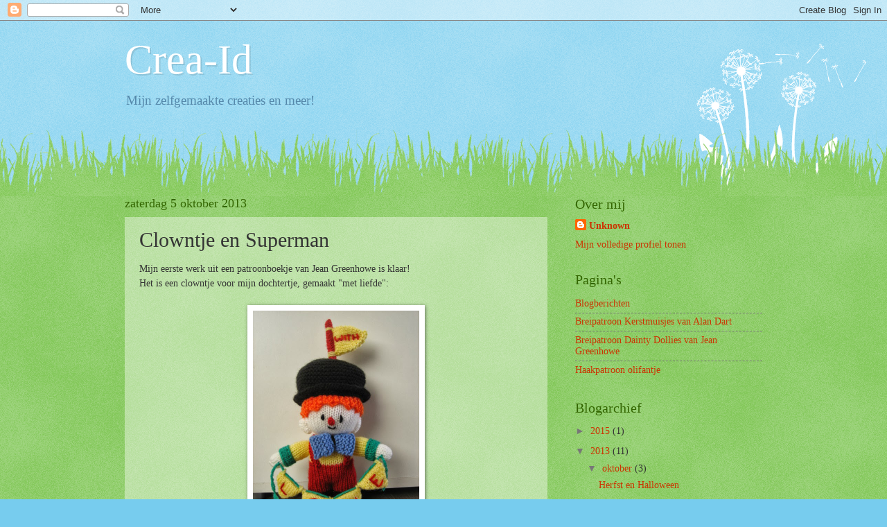

--- FILE ---
content_type: text/html; charset=UTF-8
request_url: https://crea-id.blogspot.com/2013/10/clowntje-en-superman.html
body_size: 14229
content:
<!DOCTYPE html>
<html class='v2' dir='ltr' lang='nl'>
<head>
<link href='https://www.blogger.com/static/v1/widgets/335934321-css_bundle_v2.css' rel='stylesheet' type='text/css'/>
<meta content='width=1100' name='viewport'/>
<meta content='text/html; charset=UTF-8' http-equiv='Content-Type'/>
<meta content='blogger' name='generator'/>
<link href='https://crea-id.blogspot.com/favicon.ico' rel='icon' type='image/x-icon'/>
<link href='http://crea-id.blogspot.com/2013/10/clowntje-en-superman.html' rel='canonical'/>
<link rel="alternate" type="application/atom+xml" title="Crea-Id   - Atom" href="https://crea-id.blogspot.com/feeds/posts/default" />
<link rel="alternate" type="application/rss+xml" title="Crea-Id   - RSS" href="https://crea-id.blogspot.com/feeds/posts/default?alt=rss" />
<link rel="service.post" type="application/atom+xml" title="Crea-Id   - Atom" href="https://www.blogger.com/feeds/4488095254828801043/posts/default" />

<link rel="alternate" type="application/atom+xml" title="Crea-Id   - Atom" href="https://crea-id.blogspot.com/feeds/5145236151021791395/comments/default" />
<!--Can't find substitution for tag [blog.ieCssRetrofitLinks]-->
<link href='https://blogger.googleusercontent.com/img/b/R29vZ2xl/AVvXsEgY3sCQ1AZN-TXKUnLLc7BUjYtBUBG4f7XDhGSRjCQA723OpMlX2Zl6F6okDLOq103lxvhBM44_qkmxJZViqgcuBMkdQ38UTIEOyO0-IOIUFw45V4TMdl-KXP9INK83jqCNXOyuFdSb7gEj/s1600/clownollie+013.JPG' rel='image_src'/>
<meta content='http://crea-id.blogspot.com/2013/10/clowntje-en-superman.html' property='og:url'/>
<meta content='Clowntje en Superman' property='og:title'/>
<meta content='Mijn eerste werk uit een patroonboekje van Jean Greenhowe is klaar!  Het is een clowntje voor mijn dochtertje, gemaakt &quot;met liefde&quot;:        ...' property='og:description'/>
<meta content='https://blogger.googleusercontent.com/img/b/R29vZ2xl/AVvXsEgY3sCQ1AZN-TXKUnLLc7BUjYtBUBG4f7XDhGSRjCQA723OpMlX2Zl6F6okDLOq103lxvhBM44_qkmxJZViqgcuBMkdQ38UTIEOyO0-IOIUFw45V4TMdl-KXP9INK83jqCNXOyuFdSb7gEj/w1200-h630-p-k-no-nu/clownollie+013.JPG' property='og:image'/>
<title>Crea-Id  : Clowntje en Superman</title>
<style id='page-skin-1' type='text/css'><!--
/*
-----------------------------------------------
Blogger Template Style
Name:     Watermark
Designer: Blogger
URL:      www.blogger.com
----------------------------------------------- */
/* Use this with templates/1ktemplate-*.html */
/* Content
----------------------------------------------- */
body {
font: normal normal 15px Georgia, Utopia, 'Palatino Linotype', Palatino, serif;
color: #333333;
background: #77ccee url(//www.blogblog.com/1kt/watermark/body_background_flower.png) repeat scroll top left;
}
html body .content-outer {
min-width: 0;
max-width: 100%;
width: 100%;
}
.content-outer {
font-size: 92%;
}
a:link {
text-decoration:none;
color: #cc3300;
}
a:visited {
text-decoration:none;
color: #993322;
}
a:hover {
text-decoration:underline;
color: #ff3300;
}
.body-fauxcolumns .cap-top {
margin-top: 30px;
background: transparent none no-repeat scroll top left;
height: 0;
}
.content-inner {
padding: 0;
}
/* Header
----------------------------------------------- */
.header-inner .Header .titlewrapper,
.header-inner .Header .descriptionwrapper {
padding-left: 20px;
padding-right: 20px;
}
.Header h1 {
font: normal normal 60px Georgia, Utopia, 'Palatino Linotype', Palatino, serif;
color: #ffffff;
text-shadow: 2px 2px rgba(0, 0, 0, .1);
}
.Header h1 a {
color: #ffffff;
}
.Header .description {
font-size: 140%;
color: #5588aa;
}
/* Tabs
----------------------------------------------- */
.tabs-inner .section {
margin: 0 20px;
}
.tabs-inner .PageList, .tabs-inner .LinkList, .tabs-inner .Labels {
margin-left: -11px;
margin-right: -11px;
background-color: transparent;
border-top: 0 solid #ffffff;
border-bottom: 0 solid #ffffff;
-moz-box-shadow: 0 0 0 rgba(0, 0, 0, .3);
-webkit-box-shadow: 0 0 0 rgba(0, 0, 0, .3);
-goog-ms-box-shadow: 0 0 0 rgba(0, 0, 0, .3);
box-shadow: 0 0 0 rgba(0, 0, 0, .3);
}
.tabs-inner .PageList .widget-content,
.tabs-inner .LinkList .widget-content,
.tabs-inner .Labels .widget-content {
margin: -3px -11px;
background: transparent none  no-repeat scroll right;
}
.tabs-inner .widget ul {
padding: 2px 25px;
max-height: 34px;
background: transparent none no-repeat scroll left;
}
.tabs-inner .widget li {
border: none;
}
.tabs-inner .widget li a {
display: inline-block;
padding: .25em 1em;
font: normal normal 20px Georgia, Utopia, 'Palatino Linotype', Palatino, serif;
color: #cc3300;
border-right: 1px solid #77ccee;
}
.tabs-inner .widget li:first-child a {
border-left: 1px solid #77ccee;
}
.tabs-inner .widget li.selected a, .tabs-inner .widget li a:hover {
color: #000000;
}
/* Headings
----------------------------------------------- */
h2 {
font: normal normal 20px Georgia, Utopia, 'Palatino Linotype', Palatino, serif;
color: #336600;
margin: 0 0 .5em;
}
h2.date-header {
font: normal normal 18px Georgia, Utopia, 'Palatino Linotype', Palatino, serif;
color: #336600;
}
/* Main
----------------------------------------------- */
.main-inner .column-center-inner,
.main-inner .column-left-inner,
.main-inner .column-right-inner {
padding: 0 5px;
}
.main-outer {
margin-top: 100px;
background: #66bb33 url(//www.blogblog.com/1kt/watermark/body_background_flower.png) repeat scroll top center;
}
.main-inner {
padding-top: 0;
}
.main-cap-top {
position: relative;
}
.main-cap-top .cap-right {
position: absolute;
height: 100px;
width: 100%;
bottom: 0;
background: transparent url(//www.blogblog.com/1kt/watermark/main_cap_flower.png) repeat-x scroll bottom center;
}
.main-cap-top .cap-left {
position: absolute;
height: 245px;
width: 280px;
right: 0;
bottom: 0;
background: transparent url(//www.blogblog.com/1kt/watermark/main_overlay_flower.png) no-repeat scroll bottom left;
}
/* Posts
----------------------------------------------- */
.post-outer {
padding: 15px 20px;
margin: 0 0 25px;
background: transparent url(https://resources.blogblog.com/blogblog/data/1kt/watermark/post_background_birds.png) repeat scroll top left;
_background-image: none;
border: dotted 1px transparent;
-moz-box-shadow: 0 0 0 rgba(0, 0, 0, .1);
-webkit-box-shadow: 0 0 0 rgba(0, 0, 0, .1);
-goog-ms-box-shadow: 0 0 0 rgba(0, 0, 0, .1);
box-shadow: 0 0 0 rgba(0, 0, 0, .1);
}
h3.post-title {
font: normal normal 30px Georgia, Utopia, 'Palatino Linotype', Palatino, serif;
margin: 0;
}
.comments h4 {
font: normal normal 30px Georgia, Utopia, 'Palatino Linotype', Palatino, serif;
margin: 1em 0 0;
}
.post-body {
font-size: 105%;
line-height: 1.5;
position: relative;
}
.post-header {
margin: 0 0 1em;
color: #997755;
}
.post-footer {
margin: 10px 0 0;
padding: 10px 0 0;
color: #997755;
border-top: dashed 1px #777777;
}
#blog-pager {
font-size: 140%
}
#comments .comment-author {
padding-top: 1.5em;
border-top: dashed 1px #777777;
background-position: 0 1.5em;
}
#comments .comment-author:first-child {
padding-top: 0;
border-top: none;
}
.avatar-image-container {
margin: .2em 0 0;
}
/* Comments
----------------------------------------------- */
.comments .comments-content .icon.blog-author {
background-repeat: no-repeat;
background-image: url([data-uri]);
}
.comments .comments-content .loadmore a {
border-top: 1px solid #777777;
border-bottom: 1px solid #777777;
}
.comments .continue {
border-top: 2px solid #777777;
}
/* Widgets
----------------------------------------------- */
.widget ul, .widget #ArchiveList ul.flat {
padding: 0;
list-style: none;
}
.widget ul li, .widget #ArchiveList ul.flat li {
padding: .35em 0;
text-indent: 0;
border-top: dashed 1px #777777;
}
.widget ul li:first-child, .widget #ArchiveList ul.flat li:first-child {
border-top: none;
}
.widget .post-body ul {
list-style: disc;
}
.widget .post-body ul li {
border: none;
}
.widget .zippy {
color: #777777;
}
.post-body img, .post-body .tr-caption-container, .Profile img, .Image img,
.BlogList .item-thumbnail img {
padding: 5px;
background: #fff;
-moz-box-shadow: 1px 1px 5px rgba(0, 0, 0, .5);
-webkit-box-shadow: 1px 1px 5px rgba(0, 0, 0, .5);
-goog-ms-box-shadow: 1px 1px 5px rgba(0, 0, 0, .5);
box-shadow: 1px 1px 5px rgba(0, 0, 0, .5);
}
.post-body img, .post-body .tr-caption-container {
padding: 8px;
}
.post-body .tr-caption-container {
color: #333333;
}
.post-body .tr-caption-container img {
padding: 0;
background: transparent;
border: none;
-moz-box-shadow: 0 0 0 rgba(0, 0, 0, .1);
-webkit-box-shadow: 0 0 0 rgba(0, 0, 0, .1);
-goog-ms-box-shadow: 0 0 0 rgba(0, 0, 0, .1);
box-shadow: 0 0 0 rgba(0, 0, 0, .1);
}
/* Footer
----------------------------------------------- */
.footer-outer {
color:#ffffff;
background: #331100 url(https://resources.blogblog.com/blogblog/data/1kt/watermark/body_background_navigator.png) repeat scroll top left;
}
.footer-outer a {
color: #ffdd99;
}
.footer-outer a:visited {
color: #eecc77;
}
.footer-outer a:hover {
color: #ffffcc;
}
.footer-outer .widget h2 {
color: #ffffff;
}
/* Mobile
----------------------------------------------- */
body.mobile  {
background-size: 100% auto;
}
.mobile .body-fauxcolumn-outer {
background: transparent none repeat scroll top left;
}
html .mobile .mobile-date-outer {
border-bottom: none;
background: transparent url(https://resources.blogblog.com/blogblog/data/1kt/watermark/post_background_birds.png) repeat scroll top left;
_background-image: none;
margin-bottom: 10px;
}
.mobile .main-inner .date-outer {
padding: 0;
}
.mobile .main-inner .date-header {
margin: 10px;
}
.mobile .main-cap-top {
z-index: -1;
}
.mobile .content-outer {
font-size: 100%;
}
.mobile .post-outer {
padding: 10px;
}
.mobile .main-cap-top .cap-left {
background: transparent none no-repeat scroll bottom left;
}
.mobile .body-fauxcolumns .cap-top {
margin: 0;
}
.mobile-link-button {
background: transparent url(https://resources.blogblog.com/blogblog/data/1kt/watermark/post_background_birds.png) repeat scroll top left;
}
.mobile-link-button a:link, .mobile-link-button a:visited {
color: #cc3300;
}
.mobile-index-date .date-header {
color: #336600;
}
.mobile-index-contents {
color: #333333;
}
.mobile .tabs-inner .section {
margin: 0;
}
.mobile .tabs-inner .PageList {
margin-left: 0;
margin-right: 0;
}
.mobile .tabs-inner .PageList .widget-content {
margin: 0;
color: #000000;
background: transparent url(https://resources.blogblog.com/blogblog/data/1kt/watermark/post_background_birds.png) repeat scroll top left;
}
.mobile .tabs-inner .PageList .widget-content .pagelist-arrow {
border-left: 1px solid #77ccee;
}

--></style>
<style id='template-skin-1' type='text/css'><!--
body {
min-width: 960px;
}
.content-outer, .content-fauxcolumn-outer, .region-inner {
min-width: 960px;
max-width: 960px;
_width: 960px;
}
.main-inner .columns {
padding-left: 0px;
padding-right: 310px;
}
.main-inner .fauxcolumn-center-outer {
left: 0px;
right: 310px;
/* IE6 does not respect left and right together */
_width: expression(this.parentNode.offsetWidth -
parseInt("0px") -
parseInt("310px") + 'px');
}
.main-inner .fauxcolumn-left-outer {
width: 0px;
}
.main-inner .fauxcolumn-right-outer {
width: 310px;
}
.main-inner .column-left-outer {
width: 0px;
right: 100%;
margin-left: -0px;
}
.main-inner .column-right-outer {
width: 310px;
margin-right: -310px;
}
#layout {
min-width: 0;
}
#layout .content-outer {
min-width: 0;
width: 800px;
}
#layout .region-inner {
min-width: 0;
width: auto;
}
body#layout div.add_widget {
padding: 8px;
}
body#layout div.add_widget a {
margin-left: 32px;
}
--></style>
<link href='https://www.blogger.com/dyn-css/authorization.css?targetBlogID=4488095254828801043&amp;zx=6c19bfd1-89dc-4586-8b7f-d5400836ea6a' media='none' onload='if(media!=&#39;all&#39;)media=&#39;all&#39;' rel='stylesheet'/><noscript><link href='https://www.blogger.com/dyn-css/authorization.css?targetBlogID=4488095254828801043&amp;zx=6c19bfd1-89dc-4586-8b7f-d5400836ea6a' rel='stylesheet'/></noscript>
<meta name='google-adsense-platform-account' content='ca-host-pub-1556223355139109'/>
<meta name='google-adsense-platform-domain' content='blogspot.com'/>

</head>
<body class='loading variant-flower'>
<div class='navbar section' id='navbar' name='Navbar'><div class='widget Navbar' data-version='1' id='Navbar1'><script type="text/javascript">
    function setAttributeOnload(object, attribute, val) {
      if(window.addEventListener) {
        window.addEventListener('load',
          function(){ object[attribute] = val; }, false);
      } else {
        window.attachEvent('onload', function(){ object[attribute] = val; });
      }
    }
  </script>
<div id="navbar-iframe-container"></div>
<script type="text/javascript" src="https://apis.google.com/js/platform.js"></script>
<script type="text/javascript">
      gapi.load("gapi.iframes:gapi.iframes.style.bubble", function() {
        if (gapi.iframes && gapi.iframes.getContext) {
          gapi.iframes.getContext().openChild({
              url: 'https://www.blogger.com/navbar/4488095254828801043?po\x3d5145236151021791395\x26origin\x3dhttps://crea-id.blogspot.com',
              where: document.getElementById("navbar-iframe-container"),
              id: "navbar-iframe"
          });
        }
      });
    </script><script type="text/javascript">
(function() {
var script = document.createElement('script');
script.type = 'text/javascript';
script.src = '//pagead2.googlesyndication.com/pagead/js/google_top_exp.js';
var head = document.getElementsByTagName('head')[0];
if (head) {
head.appendChild(script);
}})();
</script>
</div></div>
<div class='body-fauxcolumns'>
<div class='fauxcolumn-outer body-fauxcolumn-outer'>
<div class='cap-top'>
<div class='cap-left'></div>
<div class='cap-right'></div>
</div>
<div class='fauxborder-left'>
<div class='fauxborder-right'></div>
<div class='fauxcolumn-inner'>
</div>
</div>
<div class='cap-bottom'>
<div class='cap-left'></div>
<div class='cap-right'></div>
</div>
</div>
</div>
<div class='content'>
<div class='content-fauxcolumns'>
<div class='fauxcolumn-outer content-fauxcolumn-outer'>
<div class='cap-top'>
<div class='cap-left'></div>
<div class='cap-right'></div>
</div>
<div class='fauxborder-left'>
<div class='fauxborder-right'></div>
<div class='fauxcolumn-inner'>
</div>
</div>
<div class='cap-bottom'>
<div class='cap-left'></div>
<div class='cap-right'></div>
</div>
</div>
</div>
<div class='content-outer'>
<div class='content-cap-top cap-top'>
<div class='cap-left'></div>
<div class='cap-right'></div>
</div>
<div class='fauxborder-left content-fauxborder-left'>
<div class='fauxborder-right content-fauxborder-right'></div>
<div class='content-inner'>
<header>
<div class='header-outer'>
<div class='header-cap-top cap-top'>
<div class='cap-left'></div>
<div class='cap-right'></div>
</div>
<div class='fauxborder-left header-fauxborder-left'>
<div class='fauxborder-right header-fauxborder-right'></div>
<div class='region-inner header-inner'>
<div class='header section' id='header' name='Koptekst'><div class='widget Header' data-version='1' id='Header1'>
<div id='header-inner'>
<div class='titlewrapper'>
<h1 class='title'>
<a href='https://crea-id.blogspot.com/'>
Crea-Id  
</a>
</h1>
</div>
<div class='descriptionwrapper'>
<p class='description'><span>Mijn zelfgemaakte creaties en meer!</span></p>
</div>
</div>
</div></div>
</div>
</div>
<div class='header-cap-bottom cap-bottom'>
<div class='cap-left'></div>
<div class='cap-right'></div>
</div>
</div>
</header>
<div class='tabs-outer'>
<div class='tabs-cap-top cap-top'>
<div class='cap-left'></div>
<div class='cap-right'></div>
</div>
<div class='fauxborder-left tabs-fauxborder-left'>
<div class='fauxborder-right tabs-fauxborder-right'></div>
<div class='region-inner tabs-inner'>
<div class='tabs no-items section' id='crosscol' name='Alle kolommen'></div>
<div class='tabs no-items section' id='crosscol-overflow' name='Cross-Column 2'></div>
</div>
</div>
<div class='tabs-cap-bottom cap-bottom'>
<div class='cap-left'></div>
<div class='cap-right'></div>
</div>
</div>
<div class='main-outer'>
<div class='main-cap-top cap-top'>
<div class='cap-left'></div>
<div class='cap-right'></div>
</div>
<div class='fauxborder-left main-fauxborder-left'>
<div class='fauxborder-right main-fauxborder-right'></div>
<div class='region-inner main-inner'>
<div class='columns fauxcolumns'>
<div class='fauxcolumn-outer fauxcolumn-center-outer'>
<div class='cap-top'>
<div class='cap-left'></div>
<div class='cap-right'></div>
</div>
<div class='fauxborder-left'>
<div class='fauxborder-right'></div>
<div class='fauxcolumn-inner'>
</div>
</div>
<div class='cap-bottom'>
<div class='cap-left'></div>
<div class='cap-right'></div>
</div>
</div>
<div class='fauxcolumn-outer fauxcolumn-left-outer'>
<div class='cap-top'>
<div class='cap-left'></div>
<div class='cap-right'></div>
</div>
<div class='fauxborder-left'>
<div class='fauxborder-right'></div>
<div class='fauxcolumn-inner'>
</div>
</div>
<div class='cap-bottom'>
<div class='cap-left'></div>
<div class='cap-right'></div>
</div>
</div>
<div class='fauxcolumn-outer fauxcolumn-right-outer'>
<div class='cap-top'>
<div class='cap-left'></div>
<div class='cap-right'></div>
</div>
<div class='fauxborder-left'>
<div class='fauxborder-right'></div>
<div class='fauxcolumn-inner'>
</div>
</div>
<div class='cap-bottom'>
<div class='cap-left'></div>
<div class='cap-right'></div>
</div>
</div>
<!-- corrects IE6 width calculation -->
<div class='columns-inner'>
<div class='column-center-outer'>
<div class='column-center-inner'>
<div class='main section' id='main' name='Algemeen'><div class='widget Blog' data-version='1' id='Blog1'>
<div class='blog-posts hfeed'>

          <div class="date-outer">
        
<h2 class='date-header'><span>zaterdag 5 oktober 2013</span></h2>

          <div class="date-posts">
        
<div class='post-outer'>
<div class='post hentry uncustomized-post-template' itemprop='blogPost' itemscope='itemscope' itemtype='http://schema.org/BlogPosting'>
<meta content='https://blogger.googleusercontent.com/img/b/R29vZ2xl/AVvXsEgY3sCQ1AZN-TXKUnLLc7BUjYtBUBG4f7XDhGSRjCQA723OpMlX2Zl6F6okDLOq103lxvhBM44_qkmxJZViqgcuBMkdQ38UTIEOyO0-IOIUFw45V4TMdl-KXP9INK83jqCNXOyuFdSb7gEj/s1600/clownollie+013.JPG' itemprop='image_url'/>
<meta content='4488095254828801043' itemprop='blogId'/>
<meta content='5145236151021791395' itemprop='postId'/>
<a name='5145236151021791395'></a>
<h3 class='post-title entry-title' itemprop='name'>
Clowntje en Superman
</h3>
<div class='post-header'>
<div class='post-header-line-1'></div>
</div>
<div class='post-body entry-content' id='post-body-5145236151021791395' itemprop='description articleBody'>
Mijn eerste werk uit een patroonboekje van Jean Greenhowe is klaar!<br />
Het is een clowntje voor mijn dochtertje, gemaakt "met liefde":<br />
<br />
<div class="separator" style="clear: both; text-align: center;">
<a href="https://blogger.googleusercontent.com/img/b/R29vZ2xl/AVvXsEgY3sCQ1AZN-TXKUnLLc7BUjYtBUBG4f7XDhGSRjCQA723OpMlX2Zl6F6okDLOq103lxvhBM44_qkmxJZViqgcuBMkdQ38UTIEOyO0-IOIUFw45V4TMdl-KXP9INK83jqCNXOyuFdSb7gEj/s1600/clownollie+013.JPG" imageanchor="1" style="margin-left: 1em; margin-right: 1em;"><img border="0" height="320" src="https://blogger.googleusercontent.com/img/b/R29vZ2xl/AVvXsEgY3sCQ1AZN-TXKUnLLc7BUjYtBUBG4f7XDhGSRjCQA723OpMlX2Zl6F6okDLOq103lxvhBM44_qkmxJZViqgcuBMkdQ38UTIEOyO0-IOIUFw45V4TMdl-KXP9INK83jqCNXOyuFdSb7gEj/s1600/clownollie+013.JPG" width="240" /></a></div>
<div class="separator" style="clear: both; text-align: center;">
<br /></div>
<div class="separator" style="clear: both; text-align: left;">
Het 3 maanden oude zoontje van een vriendin van mij moest afgelopen maandag geopereerd worden aan een liesbreuk. Zijn naam is Sanjay en hij word vaak "Super Sanjay" genoemd.</div>
<div class="separator" style="clear: both; text-align: left;">
Daarom heb ik als talisman een superman poppetje gebreid, ook naar een patroon uit hetzelfde boekje als het clowntje. Dit is het geworden:</div>
<div class="separator" style="clear: both; text-align: left;">
<br /></div>
<div class="separator" style="clear: both; text-align: center;">
<a href="https://blogger.googleusercontent.com/img/b/R29vZ2xl/AVvXsEhdbjVJDkh3mo7z_3yjOq9Xz3nk5wmp__cIJ1xEqe3briBWT4S72e5z1pA4Kmrf65zE3Ut6S43ondLDV-Sp8RCoMy22HC20xSK6BQRqBwKvzJIr9i4J7dLp2GWPYg4ttiNkW4lhDX_yb_D_/s1600/pyjamaparty+enzo+004.JPG" imageanchor="1" style="margin-left: 1em; margin-right: 1em;"><img border="0" height="320" src="https://blogger.googleusercontent.com/img/b/R29vZ2xl/AVvXsEhdbjVJDkh3mo7z_3yjOq9Xz3nk5wmp__cIJ1xEqe3briBWT4S72e5z1pA4Kmrf65zE3Ut6S43ondLDV-Sp8RCoMy22HC20xSK6BQRqBwKvzJIr9i4J7dLp2GWPYg4ttiNkW4lhDX_yb_D_/s1600/pyjamaparty+enzo+004.JPG" width="240" /></a></div>
<div class="separator" style="clear: both; text-align: left;">
<br /></div>
<div class="separator" style="clear: both; text-align: left;">
En of het aan de talisman heeft gelegen, weet ik niet, maar hij is weer gezond en wel lekker thuis!</div>
<div class="separator" style="clear: both; text-align: left;">
<br /></div>
<div class="separator" style="clear: both; text-align: left;">
De patronen zijn natuurlijk in het Engels, maar gelukkig niet zo moeilijk en heel goed te volgen.</div>
<div class="separator" style="clear: both; text-align: left;">
Heel leuk om met zoveel verschillende kleuren te werken ook.</div>
<div class="separator" style="clear: both; text-align: left;">
En het zijn allemaal kleine delen, dus het breit lekker snel allemaal.</div>
<div class="separator" style="clear: both; text-align: left;">
<br /></div>
<div class="separator" style="clear: both; text-align: left;">
Ik ben al met het volgende patroon begonnen, dit keer uit het andere patroonboekje.&nbsp;</div>
<div class="separator" style="clear: both; text-align: left;">
Het word een ballerina met haar eigen kleine podium.</div>
<div class="separator" style="clear: both; text-align: left;">
<br /></div>
<div class="separator" style="clear: both; text-align: left;">
Tot nu toe dus nog geen spijt van de aankoop, ik ben weer lekker bezig!</div>
<div class="separator" style="clear: both; text-align: left;">
<br /></div>
<div class="separator" style="clear: both; text-align: left;">
-------------- &nbsp; &nbsp; -------------- &nbsp; &nbsp; --------------- &nbsp; &nbsp; --------------- &nbsp; &nbsp; ---------------- &nbsp; &nbsp; -------------</div>
<div class="separator" style="clear: both; text-align: left;">
<br /></div>
<div class="separator" style="clear: both; text-align: left;">
Ik kreeg onlangs toestemming om het vertaalde patroon van het olifantje op mijn blog te zetten!</div>
<div class="separator" style="clear: both; text-align: left;">
Dus waarschijnlijk zal ik deze er aankomende week nog opzetten.</div>
<div class="separator" style="clear: both; text-align: left;">
<br /></div>
<div class="separator" style="clear: both; text-align: left;">
<br /></div>
<div style='clear: both;'></div>
</div>
<div class='post-footer'>
<div class='post-footer-line post-footer-line-1'>
<span class='post-author vcard'>
</span>
<span class='post-timestamp'>
</span>
<span class='post-comment-link'>
</span>
<span class='post-icons'>
<span class='item-control blog-admin pid-270579420'>
<a href='https://www.blogger.com/post-edit.g?blogID=4488095254828801043&postID=5145236151021791395&from=pencil' title='Post bewerken'>
<img alt='' class='icon-action' height='18' src='https://resources.blogblog.com/img/icon18_edit_allbkg.gif' width='18'/>
</a>
</span>
</span>
<div class='post-share-buttons goog-inline-block'>
<a class='goog-inline-block share-button sb-email' href='https://www.blogger.com/share-post.g?blogID=4488095254828801043&postID=5145236151021791395&target=email' target='_blank' title='Dit e-mailen
'><span class='share-button-link-text'>Dit e-mailen
</span></a><a class='goog-inline-block share-button sb-blog' href='https://www.blogger.com/share-post.g?blogID=4488095254828801043&postID=5145236151021791395&target=blog' onclick='window.open(this.href, "_blank", "height=270,width=475"); return false;' target='_blank' title='Dit bloggen!'><span class='share-button-link-text'>Dit bloggen!</span></a><a class='goog-inline-block share-button sb-twitter' href='https://www.blogger.com/share-post.g?blogID=4488095254828801043&postID=5145236151021791395&target=twitter' target='_blank' title='Delen via X'><span class='share-button-link-text'>Delen via X</span></a><a class='goog-inline-block share-button sb-facebook' href='https://www.blogger.com/share-post.g?blogID=4488095254828801043&postID=5145236151021791395&target=facebook' onclick='window.open(this.href, "_blank", "height=430,width=640"); return false;' target='_blank' title='Delen op Facebook'><span class='share-button-link-text'>Delen op Facebook</span></a><a class='goog-inline-block share-button sb-pinterest' href='https://www.blogger.com/share-post.g?blogID=4488095254828801043&postID=5145236151021791395&target=pinterest' target='_blank' title='Delen op Pinterest'><span class='share-button-link-text'>Delen op Pinterest</span></a>
</div>
</div>
<div class='post-footer-line post-footer-line-2'>
<span class='post-labels'>
</span>
</div>
<div class='post-footer-line post-footer-line-3'>
<span class='post-location'>
</span>
</div>
</div>
</div>
<div class='comments' id='comments'>
<a name='comments'></a>
<h4>4 opmerkingen:</h4>
<div class='comments-content'>
<script async='async' src='' type='text/javascript'></script>
<script type='text/javascript'>
    (function() {
      var items = null;
      var msgs = null;
      var config = {};

// <![CDATA[
      var cursor = null;
      if (items && items.length > 0) {
        cursor = parseInt(items[items.length - 1].timestamp) + 1;
      }

      var bodyFromEntry = function(entry) {
        var text = (entry &&
                    ((entry.content && entry.content.$t) ||
                     (entry.summary && entry.summary.$t))) ||
            '';
        if (entry && entry.gd$extendedProperty) {
          for (var k in entry.gd$extendedProperty) {
            if (entry.gd$extendedProperty[k].name == 'blogger.contentRemoved') {
              return '<span class="deleted-comment">' + text + '</span>';
            }
          }
        }
        return text;
      }

      var parse = function(data) {
        cursor = null;
        var comments = [];
        if (data && data.feed && data.feed.entry) {
          for (var i = 0, entry; entry = data.feed.entry[i]; i++) {
            var comment = {};
            // comment ID, parsed out of the original id format
            var id = /blog-(\d+).post-(\d+)/.exec(entry.id.$t);
            comment.id = id ? id[2] : null;
            comment.body = bodyFromEntry(entry);
            comment.timestamp = Date.parse(entry.published.$t) + '';
            if (entry.author && entry.author.constructor === Array) {
              var auth = entry.author[0];
              if (auth) {
                comment.author = {
                  name: (auth.name ? auth.name.$t : undefined),
                  profileUrl: (auth.uri ? auth.uri.$t : undefined),
                  avatarUrl: (auth.gd$image ? auth.gd$image.src : undefined)
                };
              }
            }
            if (entry.link) {
              if (entry.link[2]) {
                comment.link = comment.permalink = entry.link[2].href;
              }
              if (entry.link[3]) {
                var pid = /.*comments\/default\/(\d+)\?.*/.exec(entry.link[3].href);
                if (pid && pid[1]) {
                  comment.parentId = pid[1];
                }
              }
            }
            comment.deleteclass = 'item-control blog-admin';
            if (entry.gd$extendedProperty) {
              for (var k in entry.gd$extendedProperty) {
                if (entry.gd$extendedProperty[k].name == 'blogger.itemClass') {
                  comment.deleteclass += ' ' + entry.gd$extendedProperty[k].value;
                } else if (entry.gd$extendedProperty[k].name == 'blogger.displayTime') {
                  comment.displayTime = entry.gd$extendedProperty[k].value;
                }
              }
            }
            comments.push(comment);
          }
        }
        return comments;
      };

      var paginator = function(callback) {
        if (hasMore()) {
          var url = config.feed + '?alt=json&v=2&orderby=published&reverse=false&max-results=50';
          if (cursor) {
            url += '&published-min=' + new Date(cursor).toISOString();
          }
          window.bloggercomments = function(data) {
            var parsed = parse(data);
            cursor = parsed.length < 50 ? null
                : parseInt(parsed[parsed.length - 1].timestamp) + 1
            callback(parsed);
            window.bloggercomments = null;
          }
          url += '&callback=bloggercomments';
          var script = document.createElement('script');
          script.type = 'text/javascript';
          script.src = url;
          document.getElementsByTagName('head')[0].appendChild(script);
        }
      };
      var hasMore = function() {
        return !!cursor;
      };
      var getMeta = function(key, comment) {
        if ('iswriter' == key) {
          var matches = !!comment.author
              && comment.author.name == config.authorName
              && comment.author.profileUrl == config.authorUrl;
          return matches ? 'true' : '';
        } else if ('deletelink' == key) {
          return config.baseUri + '/comment/delete/'
               + config.blogId + '/' + comment.id;
        } else if ('deleteclass' == key) {
          return comment.deleteclass;
        }
        return '';
      };

      var replybox = null;
      var replyUrlParts = null;
      var replyParent = undefined;

      var onReply = function(commentId, domId) {
        if (replybox == null) {
          // lazily cache replybox, and adjust to suit this style:
          replybox = document.getElementById('comment-editor');
          if (replybox != null) {
            replybox.height = '250px';
            replybox.style.display = 'block';
            replyUrlParts = replybox.src.split('#');
          }
        }
        if (replybox && (commentId !== replyParent)) {
          replybox.src = '';
          document.getElementById(domId).insertBefore(replybox, null);
          replybox.src = replyUrlParts[0]
              + (commentId ? '&parentID=' + commentId : '')
              + '#' + replyUrlParts[1];
          replyParent = commentId;
        }
      };

      var hash = (window.location.hash || '#').substring(1);
      var startThread, targetComment;
      if (/^comment-form_/.test(hash)) {
        startThread = hash.substring('comment-form_'.length);
      } else if (/^c[0-9]+$/.test(hash)) {
        targetComment = hash.substring(1);
      }

      // Configure commenting API:
      var configJso = {
        'maxDepth': config.maxThreadDepth
      };
      var provider = {
        'id': config.postId,
        'data': items,
        'loadNext': paginator,
        'hasMore': hasMore,
        'getMeta': getMeta,
        'onReply': onReply,
        'rendered': true,
        'initComment': targetComment,
        'initReplyThread': startThread,
        'config': configJso,
        'messages': msgs
      };

      var render = function() {
        if (window.goog && window.goog.comments) {
          var holder = document.getElementById('comment-holder');
          window.goog.comments.render(holder, provider);
        }
      };

      // render now, or queue to render when library loads:
      if (window.goog && window.goog.comments) {
        render();
      } else {
        window.goog = window.goog || {};
        window.goog.comments = window.goog.comments || {};
        window.goog.comments.loadQueue = window.goog.comments.loadQueue || [];
        window.goog.comments.loadQueue.push(render);
      }
    })();
// ]]>
  </script>
<div id='comment-holder'>
<div class="comment-thread toplevel-thread"><ol id="top-ra"><li class="comment" id="c3122561099438403639"><div class="avatar-image-container"><img src="//blogger.googleusercontent.com/img/b/R29vZ2xl/AVvXsEg0vCyY0Tn5oJQHo-5ac-rmlHZ8o_4JhfcXeNk8qnvdUcpesNx2kmVOJV3_65GvDjAR1BnXDcPTZ8PtQ95JnTaEY_o_6vg-5Lp9aToCi0r23vP3X_146w4Bp8u_5Wq8QQ/s45-c/actie+lique-3.JPG" alt=""/></div><div class="comment-block"><div class="comment-header"><cite class="user"><a href="https://www.blogger.com/profile/00172100008064997742" rel="nofollow">marmarel</a></cite><span class="icon user "></span><span class="datetime secondary-text"><a rel="nofollow" href="https://crea-id.blogspot.com/2013/10/clowntje-en-superman.html?showComment=1381006431913#c3122561099438403639">5 oktober 2013 om 22:53</a></span></div><p class="comment-content">Wat een leuke werkjes heb je weer gemaakt, wat brei je netjes! Ik heb al zolang de breipennen niet meer in handen gehad, best wel jammer eigenlijk. Maar ja, voor mijn gevoel gaat haken makkelijker tussendoor. <br>Wat leuk dat je het patroontje op je blog kunt zetten, ik ben benieuwd! Heb je al eens mee gedaan aan de Link your stuff van Annemaries Haakblog? Daar kun je elke week je linkje neerzetten. En Freubelweb plaatst gratis patronen, maar ook vertalingen (die van mij heeft er ook opgestaan).<br>Fijn weekend!</p><span class="comment-actions secondary-text"><a class="comment-reply" target="_self" data-comment-id="3122561099438403639">Beantwoorden</a><span class="item-control blog-admin blog-admin pid-218505527"><a target="_self" href="https://www.blogger.com/comment/delete/4488095254828801043/3122561099438403639">Verwijderen</a></span></span></div><div class="comment-replies"><div id="c3122561099438403639-rt" class="comment-thread inline-thread"><span class="thread-toggle thread-expanded"><span class="thread-arrow"></span><span class="thread-count"><a target="_self">Reacties</a></span></span><ol id="c3122561099438403639-ra" class="thread-chrome thread-expanded"><div><li class="comment" id="c6364146252776409765"><div class="avatar-image-container"><img src="//www.blogger.com/img/blogger_logo_round_35.png" alt=""/></div><div class="comment-block"><div class="comment-header"><cite class="user"><a href="https://www.blogger.com/profile/02940385684577768217" rel="nofollow">Unknown</a></cite><span class="icon user blog-author"></span><span class="datetime secondary-text"><a rel="nofollow" href="https://crea-id.blogspot.com/2013/10/clowntje-en-superman.html?showComment=1381070203744#c6364146252776409765">6 oktober 2013 om 16:36</a></span></div><p class="comment-content">Dankjewel! Ik ben vaak met 2 dingen tegelijk bezig: een breiwerk en een haakwerk. Ik werk vanuit huis als callcenter agent voor de gemeente Rotterdam en tijdens mijn werken is het fijner om te breien dan te haken. En als ik niet werk, da ben ik bezig met mijn haakwerkje..erg he? Maar ik ben wel lekker bezig zo en maak veel mensen blij met mijn creaties :)<br>Bedankt voor de tips, ik ga snel eens een kijkje nemen!</p><span class="comment-actions secondary-text"><span class="item-control blog-admin blog-admin pid-270579420"><a target="_self" href="https://www.blogger.com/comment/delete/4488095254828801043/6364146252776409765">Verwijderen</a></span></span></div><div class="comment-replies"><div id="c6364146252776409765-rt" class="comment-thread inline-thread hidden"><span class="thread-toggle thread-expanded"><span class="thread-arrow"></span><span class="thread-count"><a target="_self">Reacties</a></span></span><ol id="c6364146252776409765-ra" class="thread-chrome thread-expanded"><div></div><div id="c6364146252776409765-continue" class="continue"><a class="comment-reply" target="_self" data-comment-id="6364146252776409765">Beantwoorden</a></div></ol></div></div><div class="comment-replybox-single" id="c6364146252776409765-ce"></div></li></div><div id="c3122561099438403639-continue" class="continue"><a class="comment-reply" target="_self" data-comment-id="3122561099438403639">Beantwoorden</a></div></ol></div></div><div class="comment-replybox-single" id="c3122561099438403639-ce"></div></li><li class="comment" id="c3377592534129465381"><div class="avatar-image-container"><img src="//resources.blogblog.com/img/blank.gif" alt=""/></div><div class="comment-block"><div class="comment-header"><cite class="user">Anoniem</cite><span class="icon user "></span><span class="datetime secondary-text"><a rel="nofollow" href="https://crea-id.blogspot.com/2013/10/clowntje-en-superman.html?showComment=1381075326606#c3377592534129465381">6 oktober 2013 om 18:02</a></span></div><p class="comment-content">Dolls are fantastic! Love them both. I tried making knitted dolls but so far they always ended sad :D You did wonderful job with these two. Compliments!<br>Regards, <br>Vanja</p><span class="comment-actions secondary-text"><a class="comment-reply" target="_self" data-comment-id="3377592534129465381">Beantwoorden</a><span class="item-control blog-admin blog-admin pid-178806874"><a target="_self" href="https://www.blogger.com/comment/delete/4488095254828801043/3377592534129465381">Verwijderen</a></span></span></div><div class="comment-replies"><div id="c3377592534129465381-rt" class="comment-thread inline-thread hidden"><span class="thread-toggle thread-expanded"><span class="thread-arrow"></span><span class="thread-count"><a target="_self">Reacties</a></span></span><ol id="c3377592534129465381-ra" class="thread-chrome thread-expanded"><div></div><div id="c3377592534129465381-continue" class="continue"><a class="comment-reply" target="_self" data-comment-id="3377592534129465381">Beantwoorden</a></div></ol></div></div><div class="comment-replybox-single" id="c3377592534129465381-ce"></div></li><li class="comment" id="c5641840453139453630"><div class="avatar-image-container"><img src="//www.blogger.com/img/blogger_logo_round_35.png" alt=""/></div><div class="comment-block"><div class="comment-header"><cite class="user"><a href="https://www.blogger.com/profile/02940385684577768217" rel="nofollow">Unknown</a></cite><span class="icon user blog-author"></span><span class="datetime secondary-text"><a rel="nofollow" href="https://crea-id.blogspot.com/2013/10/clowntje-en-superman.html?showComment=1381326218237#c5641840453139453630">9 oktober 2013 om 15:43</a></span></div><p class="comment-content">Thank you, Vanja! :) I started to crochet about a year ago, so I am just a beginner at this, but knitting I do a very long time, so I had a lot of practise. <br>Yesterday I finished your Oopsie Doll and she turned out great! I will put a photo of her on my blog tonight or tomorrow ;)<br>Regards,<br>Inge</p><span class="comment-actions secondary-text"><a class="comment-reply" target="_self" data-comment-id="5641840453139453630">Beantwoorden</a><span class="item-control blog-admin blog-admin pid-270579420"><a target="_self" href="https://www.blogger.com/comment/delete/4488095254828801043/5641840453139453630">Verwijderen</a></span></span></div><div class="comment-replies"><div id="c5641840453139453630-rt" class="comment-thread inline-thread hidden"><span class="thread-toggle thread-expanded"><span class="thread-arrow"></span><span class="thread-count"><a target="_self">Reacties</a></span></span><ol id="c5641840453139453630-ra" class="thread-chrome thread-expanded"><div></div><div id="c5641840453139453630-continue" class="continue"><a class="comment-reply" target="_self" data-comment-id="5641840453139453630">Beantwoorden</a></div></ol></div></div><div class="comment-replybox-single" id="c5641840453139453630-ce"></div></li></ol><div id="top-continue" class="continue"><a class="comment-reply" target="_self">Reactie toevoegen</a></div><div class="comment-replybox-thread" id="top-ce"></div><div class="loadmore hidden" data-post-id="5145236151021791395"><a target="_self">Meer laden...</a></div></div>
</div>
</div>
<p class='comment-footer'>
<div class='comment-form'>
<a name='comment-form'></a>
<p>
</p>
<a href='https://www.blogger.com/comment/frame/4488095254828801043?po=5145236151021791395&hl=nl&saa=85391&origin=https://crea-id.blogspot.com' id='comment-editor-src'></a>
<iframe allowtransparency='true' class='blogger-iframe-colorize blogger-comment-from-post' frameborder='0' height='410px' id='comment-editor' name='comment-editor' src='' width='100%'></iframe>
<script src='https://www.blogger.com/static/v1/jsbin/2830521187-comment_from_post_iframe.js' type='text/javascript'></script>
<script type='text/javascript'>
      BLOG_CMT_createIframe('https://www.blogger.com/rpc_relay.html');
    </script>
</div>
</p>
<div id='backlinks-container'>
<div id='Blog1_backlinks-container'>
</div>
</div>
</div>
</div>

        </div></div>
      
</div>
<div class='blog-pager' id='blog-pager'>
<span id='blog-pager-newer-link'>
<a class='blog-pager-newer-link' href='https://crea-id.blogspot.com/2013/10/oopsie-pop.html' id='Blog1_blog-pager-newer-link' title='Nieuwere post'>Nieuwere post</a>
</span>
<span id='blog-pager-older-link'>
<a class='blog-pager-older-link' href='https://crea-id.blogspot.com/2013/09/kamerolifantje.html' id='Blog1_blog-pager-older-link' title='Oudere post'>Oudere post</a>
</span>
<a class='home-link' href='https://crea-id.blogspot.com/'>Homepage</a>
</div>
<div class='clear'></div>
<div class='post-feeds'>
<div class='feed-links'>
Abonneren op:
<a class='feed-link' href='https://crea-id.blogspot.com/feeds/5145236151021791395/comments/default' target='_blank' type='application/atom+xml'>Reacties posten (Atom)</a>
</div>
</div>
</div></div>
</div>
</div>
<div class='column-left-outer'>
<div class='column-left-inner'>
<aside>
</aside>
</div>
</div>
<div class='column-right-outer'>
<div class='column-right-inner'>
<aside>
<div class='sidebar section' id='sidebar-right-1'><div class='widget Profile' data-version='1' id='Profile1'>
<h2>Over mij</h2>
<div class='widget-content'>
<dl class='profile-datablock'>
<dt class='profile-data'>
<a class='profile-name-link g-profile' href='https://www.blogger.com/profile/02940385684577768217' rel='author' style='background-image: url(//www.blogger.com/img/logo-16.png);'>
Unknown
</a>
</dt>
</dl>
<a class='profile-link' href='https://www.blogger.com/profile/02940385684577768217' rel='author'>Mijn volledige profiel tonen</a>
<div class='clear'></div>
</div>
</div><div class='widget PageList' data-version='1' id='PageList1'>
<h2>Pagina's</h2>
<div class='widget-content'>
<ul>
<li>
<a href='https://crea-id.blogspot.com/'>Blogberichten</a>
</li>
<li>
<a href='https://crea-id.blogspot.com/p/patronen.html'>Breipatroon Kerstmuisjes van Alan Dart</a>
</li>
<li>
<a href='https://crea-id.blogspot.com/p/hieronder-het-naar-nederlands-vertaalde.html'>Breipatroon Dainty Dollies van Jean Greenhowe</a>
</li>
<li>
<a href='https://crea-id.blogspot.com/p/haakpatroon-olifantje.html'>Haakpatroon olifantje</a>
</li>
</ul>
<div class='clear'></div>
</div>
</div><div class='widget BlogArchive' data-version='1' id='BlogArchive1'>
<h2>Blogarchief</h2>
<div class='widget-content'>
<div id='ArchiveList'>
<div id='BlogArchive1_ArchiveList'>
<ul class='hierarchy'>
<li class='archivedate collapsed'>
<a class='toggle' href='javascript:void(0)'>
<span class='zippy'>

        &#9658;&#160;
      
</span>
</a>
<a class='post-count-link' href='https://crea-id.blogspot.com/2015/'>
2015
</a>
<span class='post-count' dir='ltr'>(1)</span>
<ul class='hierarchy'>
<li class='archivedate collapsed'>
<a class='toggle' href='javascript:void(0)'>
<span class='zippy'>

        &#9658;&#160;
      
</span>
</a>
<a class='post-count-link' href='https://crea-id.blogspot.com/2015/03/'>
maart
</a>
<span class='post-count' dir='ltr'>(1)</span>
</li>
</ul>
</li>
</ul>
<ul class='hierarchy'>
<li class='archivedate expanded'>
<a class='toggle' href='javascript:void(0)'>
<span class='zippy toggle-open'>

        &#9660;&#160;
      
</span>
</a>
<a class='post-count-link' href='https://crea-id.blogspot.com/2013/'>
2013
</a>
<span class='post-count' dir='ltr'>(11)</span>
<ul class='hierarchy'>
<li class='archivedate expanded'>
<a class='toggle' href='javascript:void(0)'>
<span class='zippy toggle-open'>

        &#9660;&#160;
      
</span>
</a>
<a class='post-count-link' href='https://crea-id.blogspot.com/2013/10/'>
oktober
</a>
<span class='post-count' dir='ltr'>(3)</span>
<ul class='posts'>
<li><a href='https://crea-id.blogspot.com/2013/10/herfst-en-halloween.html'>Herfst en Halloween</a></li>
<li><a href='https://crea-id.blogspot.com/2013/10/oopsie-pop.html'>Oopsie pop</a></li>
<li><a href='https://crea-id.blogspot.com/2013/10/clowntje-en-superman.html'>Clowntje en Superman</a></li>
</ul>
</li>
</ul>
<ul class='hierarchy'>
<li class='archivedate collapsed'>
<a class='toggle' href='javascript:void(0)'>
<span class='zippy'>

        &#9658;&#160;
      
</span>
</a>
<a class='post-count-link' href='https://crea-id.blogspot.com/2013/09/'>
september
</a>
<span class='post-count' dir='ltr'>(5)</span>
</li>
</ul>
<ul class='hierarchy'>
<li class='archivedate collapsed'>
<a class='toggle' href='javascript:void(0)'>
<span class='zippy'>

        &#9658;&#160;
      
</span>
</a>
<a class='post-count-link' href='https://crea-id.blogspot.com/2013/08/'>
augustus
</a>
<span class='post-count' dir='ltr'>(3)</span>
</li>
</ul>
</li>
</ul>
</div>
</div>
<div class='clear'></div>
</div>
</div><div class='widget Followers' data-version='1' id='Followers1'>
<h2 class='title'>Volgers</h2>
<div class='widget-content'>
<div id='Followers1-wrapper'>
<div style='margin-right:2px;'>
<div><script type="text/javascript" src="https://apis.google.com/js/platform.js"></script>
<div id="followers-iframe-container"></div>
<script type="text/javascript">
    window.followersIframe = null;
    function followersIframeOpen(url) {
      gapi.load("gapi.iframes", function() {
        if (gapi.iframes && gapi.iframes.getContext) {
          window.followersIframe = gapi.iframes.getContext().openChild({
            url: url,
            where: document.getElementById("followers-iframe-container"),
            messageHandlersFilter: gapi.iframes.CROSS_ORIGIN_IFRAMES_FILTER,
            messageHandlers: {
              '_ready': function(obj) {
                window.followersIframe.getIframeEl().height = obj.height;
              },
              'reset': function() {
                window.followersIframe.close();
                followersIframeOpen("https://www.blogger.com/followers/frame/4488095254828801043?colors\x3dCgt0cmFuc3BhcmVudBILdHJhbnNwYXJlbnQaByMzMzMzMzMiByNjYzMzMDAqByM2NmJiMzMyByMzMzY2MDA6ByMzMzMzMzNCByNjYzMzMDBKByM3Nzc3NzdSByNjYzMzMDBaC3RyYW5zcGFyZW50\x26pageSize\x3d21\x26hl\x3dnl\x26origin\x3dhttps://crea-id.blogspot.com");
              },
              'open': function(url) {
                window.followersIframe.close();
                followersIframeOpen(url);
              }
            }
          });
        }
      });
    }
    followersIframeOpen("https://www.blogger.com/followers/frame/4488095254828801043?colors\x3dCgt0cmFuc3BhcmVudBILdHJhbnNwYXJlbnQaByMzMzMzMzMiByNjYzMzMDAqByM2NmJiMzMyByMzMzY2MDA6ByMzMzMzMzNCByNjYzMzMDBKByM3Nzc3NzdSByNjYzMzMDBaC3RyYW5zcGFyZW50\x26pageSize\x3d21\x26hl\x3dnl\x26origin\x3dhttps://crea-id.blogspot.com");
  </script></div>
</div>
</div>
<div class='clear'></div>
</div>
</div><div class='widget LinkList' data-version='1' id='LinkList1'>
<h2>Leuke links</h2>
<div class='widget-content'>
<ul>
<li><a href='http://marmarel.blogspot.nl/'>Marmarel Blogspot</a></li>
</ul>
<div class='clear'></div>
</div>
</div></div>
</aside>
</div>
</div>
</div>
<div style='clear: both'></div>
<!-- columns -->
</div>
<!-- main -->
</div>
</div>
<div class='main-cap-bottom cap-bottom'>
<div class='cap-left'></div>
<div class='cap-right'></div>
</div>
</div>
<footer>
<div class='footer-outer'>
<div class='footer-cap-top cap-top'>
<div class='cap-left'></div>
<div class='cap-right'></div>
</div>
<div class='fauxborder-left footer-fauxborder-left'>
<div class='fauxborder-right footer-fauxborder-right'></div>
<div class='region-inner footer-inner'>
<div class='foot no-items section' id='footer-1'></div>
<table border='0' cellpadding='0' cellspacing='0' class='section-columns columns-2'>
<tbody>
<tr>
<td class='first columns-cell'>
<div class='foot no-items section' id='footer-2-1'></div>
</td>
<td class='columns-cell'>
<div class='foot section' id='footer-2-2'><div class='widget Stats' data-version='1' id='Stats1'>
<h2>Totaal aantal pageviews</h2>
<div class='widget-content'>
<div id='Stats1_content' style='display: none;'>
<script src='https://www.gstatic.com/charts/loader.js' type='text/javascript'></script>
<span id='Stats1_sparklinespan' style='display:inline-block; width:75px; height:30px'></span>
<span class='counter-wrapper text-counter-wrapper' id='Stats1_totalCount'>
</span>
<div class='clear'></div>
</div>
</div>
</div></div>
</td>
</tr>
</tbody>
</table>
<!-- outside of the include in order to lock Attribution widget -->
<div class='foot section' id='footer-3' name='Voettekst'><div class='widget Attribution' data-version='1' id='Attribution1'>
<div class='widget-content' style='text-align: center;'>
Thema Watermerk. Mogelijk gemaakt door <a href='https://www.blogger.com' target='_blank'>Blogger</a>.
</div>
<div class='clear'></div>
</div></div>
</div>
</div>
<div class='footer-cap-bottom cap-bottom'>
<div class='cap-left'></div>
<div class='cap-right'></div>
</div>
</div>
</footer>
<!-- content -->
</div>
</div>
<div class='content-cap-bottom cap-bottom'>
<div class='cap-left'></div>
<div class='cap-right'></div>
</div>
</div>
</div>
<script type='text/javascript'>
    window.setTimeout(function() {
        document.body.className = document.body.className.replace('loading', '');
      }, 10);
  </script>

<script type="text/javascript" src="https://www.blogger.com/static/v1/widgets/2028843038-widgets.js"></script>
<script type='text/javascript'>
window['__wavt'] = 'AOuZoY6Sf27nZuMJTKVs5njleOdefBecpg:1769444207923';_WidgetManager._Init('//www.blogger.com/rearrange?blogID\x3d4488095254828801043','//crea-id.blogspot.com/2013/10/clowntje-en-superman.html','4488095254828801043');
_WidgetManager._SetDataContext([{'name': 'blog', 'data': {'blogId': '4488095254828801043', 'title': 'Crea-Id  ', 'url': 'https://crea-id.blogspot.com/2013/10/clowntje-en-superman.html', 'canonicalUrl': 'http://crea-id.blogspot.com/2013/10/clowntje-en-superman.html', 'homepageUrl': 'https://crea-id.blogspot.com/', 'searchUrl': 'https://crea-id.blogspot.com/search', 'canonicalHomepageUrl': 'http://crea-id.blogspot.com/', 'blogspotFaviconUrl': 'https://crea-id.blogspot.com/favicon.ico', 'bloggerUrl': 'https://www.blogger.com', 'hasCustomDomain': false, 'httpsEnabled': true, 'enabledCommentProfileImages': true, 'gPlusViewType': 'FILTERED_POSTMOD', 'adultContent': false, 'analyticsAccountNumber': '', 'encoding': 'UTF-8', 'locale': 'nl', 'localeUnderscoreDelimited': 'nl', 'languageDirection': 'ltr', 'isPrivate': false, 'isMobile': false, 'isMobileRequest': false, 'mobileClass': '', 'isPrivateBlog': false, 'isDynamicViewsAvailable': true, 'feedLinks': '\x3clink rel\x3d\x22alternate\x22 type\x3d\x22application/atom+xml\x22 title\x3d\x22Crea-Id   - Atom\x22 href\x3d\x22https://crea-id.blogspot.com/feeds/posts/default\x22 /\x3e\n\x3clink rel\x3d\x22alternate\x22 type\x3d\x22application/rss+xml\x22 title\x3d\x22Crea-Id   - RSS\x22 href\x3d\x22https://crea-id.blogspot.com/feeds/posts/default?alt\x3drss\x22 /\x3e\n\x3clink rel\x3d\x22service.post\x22 type\x3d\x22application/atom+xml\x22 title\x3d\x22Crea-Id   - Atom\x22 href\x3d\x22https://www.blogger.com/feeds/4488095254828801043/posts/default\x22 /\x3e\n\n\x3clink rel\x3d\x22alternate\x22 type\x3d\x22application/atom+xml\x22 title\x3d\x22Crea-Id   - Atom\x22 href\x3d\x22https://crea-id.blogspot.com/feeds/5145236151021791395/comments/default\x22 /\x3e\n', 'meTag': '', 'adsenseHostId': 'ca-host-pub-1556223355139109', 'adsenseHasAds': false, 'adsenseAutoAds': false, 'boqCommentIframeForm': true, 'loginRedirectParam': '', 'view': '', 'dynamicViewsCommentsSrc': '//www.blogblog.com/dynamicviews/4224c15c4e7c9321/js/comments.js', 'dynamicViewsScriptSrc': '//www.blogblog.com/dynamicviews/6e0d22adcfa5abea', 'plusOneApiSrc': 'https://apis.google.com/js/platform.js', 'disableGComments': true, 'interstitialAccepted': false, 'sharing': {'platforms': [{'name': 'Link ophalen', 'key': 'link', 'shareMessage': 'Link ophalen', 'target': ''}, {'name': 'Facebook', 'key': 'facebook', 'shareMessage': 'Delen op Facebook', 'target': 'facebook'}, {'name': 'Dit bloggen!', 'key': 'blogThis', 'shareMessage': 'Dit bloggen!', 'target': 'blog'}, {'name': 'X', 'key': 'twitter', 'shareMessage': 'Delen op X', 'target': 'twitter'}, {'name': 'Pinterest', 'key': 'pinterest', 'shareMessage': 'Delen op Pinterest', 'target': 'pinterest'}, {'name': 'E-mail', 'key': 'email', 'shareMessage': 'E-mail', 'target': 'email'}], 'disableGooglePlus': true, 'googlePlusShareButtonWidth': 0, 'googlePlusBootstrap': '\x3cscript type\x3d\x22text/javascript\x22\x3ewindow.___gcfg \x3d {\x27lang\x27: \x27nl\x27};\x3c/script\x3e'}, 'hasCustomJumpLinkMessage': false, 'jumpLinkMessage': 'Meer lezen', 'pageType': 'item', 'postId': '5145236151021791395', 'postImageThumbnailUrl': 'https://blogger.googleusercontent.com/img/b/R29vZ2xl/AVvXsEgY3sCQ1AZN-TXKUnLLc7BUjYtBUBG4f7XDhGSRjCQA723OpMlX2Zl6F6okDLOq103lxvhBM44_qkmxJZViqgcuBMkdQ38UTIEOyO0-IOIUFw45V4TMdl-KXP9INK83jqCNXOyuFdSb7gEj/s72-c/clownollie+013.JPG', 'postImageUrl': 'https://blogger.googleusercontent.com/img/b/R29vZ2xl/AVvXsEgY3sCQ1AZN-TXKUnLLc7BUjYtBUBG4f7XDhGSRjCQA723OpMlX2Zl6F6okDLOq103lxvhBM44_qkmxJZViqgcuBMkdQ38UTIEOyO0-IOIUFw45V4TMdl-KXP9INK83jqCNXOyuFdSb7gEj/s1600/clownollie+013.JPG', 'pageName': 'Clowntje en Superman', 'pageTitle': 'Crea-Id  : Clowntje en Superman'}}, {'name': 'features', 'data': {}}, {'name': 'messages', 'data': {'edit': 'Bewerken', 'linkCopiedToClipboard': 'Link naar klembord gekopieerd', 'ok': 'OK', 'postLink': 'Postlink'}}, {'name': 'template', 'data': {'name': 'Watermark', 'localizedName': 'Watermerk', 'isResponsive': false, 'isAlternateRendering': false, 'isCustom': false, 'variant': 'flower', 'variantId': 'flower'}}, {'name': 'view', 'data': {'classic': {'name': 'classic', 'url': '?view\x3dclassic'}, 'flipcard': {'name': 'flipcard', 'url': '?view\x3dflipcard'}, 'magazine': {'name': 'magazine', 'url': '?view\x3dmagazine'}, 'mosaic': {'name': 'mosaic', 'url': '?view\x3dmosaic'}, 'sidebar': {'name': 'sidebar', 'url': '?view\x3dsidebar'}, 'snapshot': {'name': 'snapshot', 'url': '?view\x3dsnapshot'}, 'timeslide': {'name': 'timeslide', 'url': '?view\x3dtimeslide'}, 'isMobile': false, 'title': 'Clowntje en Superman', 'description': 'Mijn eerste werk uit een patroonboekje van Jean Greenhowe is klaar!  Het is een clowntje voor mijn dochtertje, gemaakt \x22met liefde\x22:        ...', 'featuredImage': 'https://blogger.googleusercontent.com/img/b/R29vZ2xl/AVvXsEgY3sCQ1AZN-TXKUnLLc7BUjYtBUBG4f7XDhGSRjCQA723OpMlX2Zl6F6okDLOq103lxvhBM44_qkmxJZViqgcuBMkdQ38UTIEOyO0-IOIUFw45V4TMdl-KXP9INK83jqCNXOyuFdSb7gEj/s1600/clownollie+013.JPG', 'url': 'https://crea-id.blogspot.com/2013/10/clowntje-en-superman.html', 'type': 'item', 'isSingleItem': true, 'isMultipleItems': false, 'isError': false, 'isPage': false, 'isPost': true, 'isHomepage': false, 'isArchive': false, 'isLabelSearch': false, 'postId': 5145236151021791395}}]);
_WidgetManager._RegisterWidget('_NavbarView', new _WidgetInfo('Navbar1', 'navbar', document.getElementById('Navbar1'), {}, 'displayModeFull'));
_WidgetManager._RegisterWidget('_HeaderView', new _WidgetInfo('Header1', 'header', document.getElementById('Header1'), {}, 'displayModeFull'));
_WidgetManager._RegisterWidget('_BlogView', new _WidgetInfo('Blog1', 'main', document.getElementById('Blog1'), {'cmtInteractionsEnabled': false, 'lightboxEnabled': true, 'lightboxModuleUrl': 'https://www.blogger.com/static/v1/jsbin/287089017-lbx__nl.js', 'lightboxCssUrl': 'https://www.blogger.com/static/v1/v-css/828616780-lightbox_bundle.css'}, 'displayModeFull'));
_WidgetManager._RegisterWidget('_ProfileView', new _WidgetInfo('Profile1', 'sidebar-right-1', document.getElementById('Profile1'), {}, 'displayModeFull'));
_WidgetManager._RegisterWidget('_PageListView', new _WidgetInfo('PageList1', 'sidebar-right-1', document.getElementById('PageList1'), {'title': 'Pagina\x27s', 'links': [{'isCurrentPage': false, 'href': 'https://crea-id.blogspot.com/', 'title': 'Blogberichten'}, {'isCurrentPage': false, 'href': 'https://crea-id.blogspot.com/p/patronen.html', 'id': '3732924703195749165', 'title': 'Breipatroon Kerstmuisjes van Alan Dart'}, {'isCurrentPage': false, 'href': 'https://crea-id.blogspot.com/p/hieronder-het-naar-nederlands-vertaalde.html', 'id': '4552431783639179025', 'title': 'Breipatroon Dainty Dollies van Jean Greenhowe'}, {'isCurrentPage': false, 'href': 'https://crea-id.blogspot.com/p/haakpatroon-olifantje.html', 'id': '3630911948643437586', 'title': 'Haakpatroon olifantje'}], 'mobile': false, 'showPlaceholder': true, 'hasCurrentPage': false}, 'displayModeFull'));
_WidgetManager._RegisterWidget('_BlogArchiveView', new _WidgetInfo('BlogArchive1', 'sidebar-right-1', document.getElementById('BlogArchive1'), {'languageDirection': 'ltr', 'loadingMessage': 'Laden\x26hellip;'}, 'displayModeFull'));
_WidgetManager._RegisterWidget('_FollowersView', new _WidgetInfo('Followers1', 'sidebar-right-1', document.getElementById('Followers1'), {}, 'displayModeFull'));
_WidgetManager._RegisterWidget('_LinkListView', new _WidgetInfo('LinkList1', 'sidebar-right-1', document.getElementById('LinkList1'), {}, 'displayModeFull'));
_WidgetManager._RegisterWidget('_StatsView', new _WidgetInfo('Stats1', 'footer-2-2', document.getElementById('Stats1'), {'title': 'Totaal aantal pageviews', 'showGraphicalCounter': false, 'showAnimatedCounter': false, 'showSparkline': true, 'statsUrl': '//crea-id.blogspot.com/b/stats?style\x3dWHITE_TRANSPARENT\x26timeRange\x3dALL_TIME\x26token\x3dAPq4FmACCwAzP0CimylmaXPjay4ftbDSzf91BBg_RdJm_ciSyL3IEIngeD65ogLcnEdOyAvIF_JPCDvhy4TWEKcfDyGas7pOAg'}, 'displayModeFull'));
_WidgetManager._RegisterWidget('_AttributionView', new _WidgetInfo('Attribution1', 'footer-3', document.getElementById('Attribution1'), {}, 'displayModeFull'));
</script>
</body>
</html>

--- FILE ---
content_type: text/html; charset=UTF-8
request_url: https://crea-id.blogspot.com/b/stats?style=WHITE_TRANSPARENT&timeRange=ALL_TIME&token=APq4FmACCwAzP0CimylmaXPjay4ftbDSzf91BBg_RdJm_ciSyL3IEIngeD65ogLcnEdOyAvIF_JPCDvhy4TWEKcfDyGas7pOAg
body_size: -37
content:
{"total":23667,"sparklineOptions":{"backgroundColor":{"fillOpacity":0.1,"fill":"#ffffff"},"series":[{"areaOpacity":0.3,"color":"#fff"}]},"sparklineData":[[0,20],[1,10],[2,10],[3,10],[4,10],[5,50],[6,40],[7,10],[8,0],[9,10],[10,40],[11,30],[12,40],[13,20],[14,50],[15,10],[16,10],[17,30],[18,10],[19,10],[20,10],[21,10],[22,20],[23,70],[24,10],[25,40],[26,0],[27,20],[28,0],[29,50]],"nextTickMs":3600000}